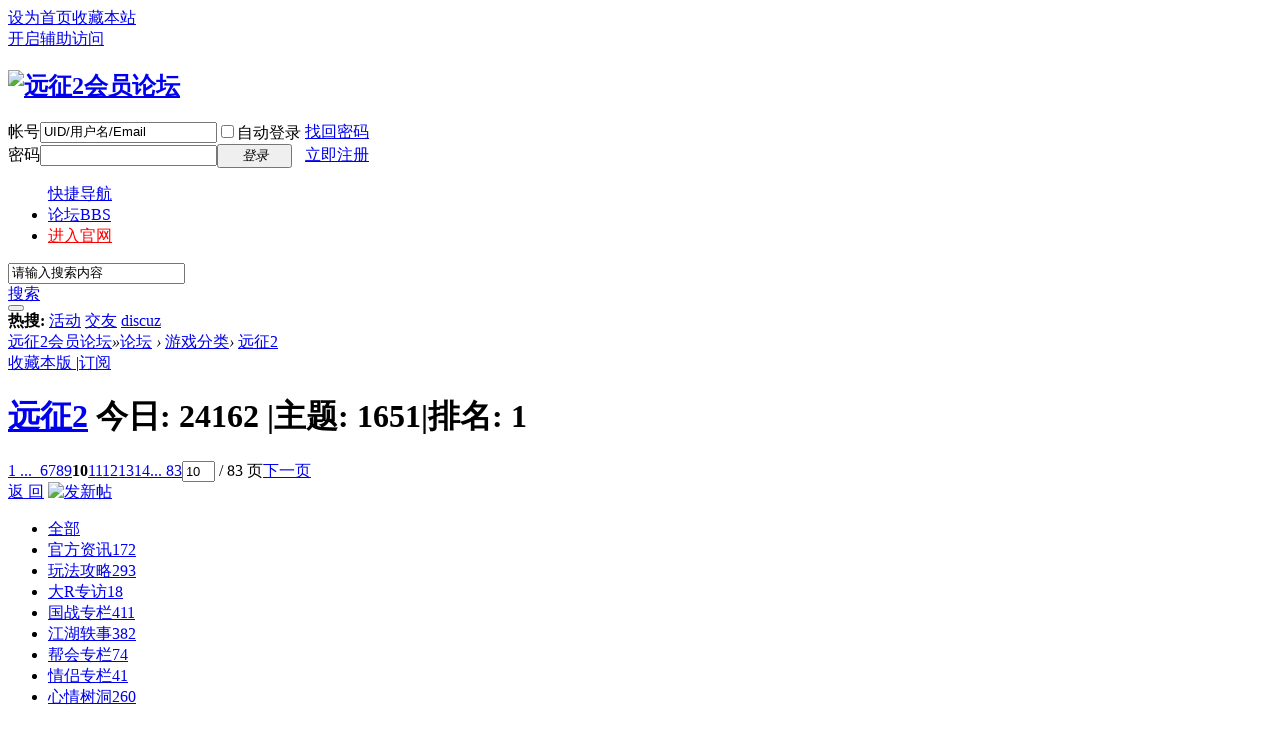

--- FILE ---
content_type: text/html; charset=utf-8
request_url: https://yz2-bbs.q1.com/forum.php?mod=forumdisplay&fid=61&page=10
body_size: 9955
content:
<!DOCTYPE html PUBLIC "-//W3C//DTD XHTML 1.0 Transitional//EN" "http://www.w3.org/TR/xhtml1/DTD/xhtml1-transitional.dtd">
<html xmlns="http://www.w3.org/1999/xhtml">
<head>
<meta http-equiv="Content-Type" content="text/html; charset=utf-8" />
<title>远征2 - 第10页 -  远征2会员论坛 -  Powered by Discuz!</title>

<meta name="keywords" content="远征2" />
<meta name="description" content="远征2 ,远征2会员论坛" />
<meta name="generator" content="Discuz! X3.4" />
<meta name="author" content="Discuz! Team and Comsenz UI Team" />
<meta name="copyright" content="2001-2020 Tencent Cloud." />
<meta name="MSSmartTagsPreventParsing" content="True" />
<meta http-equiv="MSThemeCompatible" content="Yes" />
<base href="https://yz2-bbs.q1.com/" /><link rel="stylesheet" type="text/css" href="data/cache/style_3_common.css?qzL" /><link rel="stylesheet" type="text/css" href="data/cache/style_3_forum_forumdisplay.css?qzL" /><script type="text/javascript">var STYLEID = '3', STATICURL = 'static/', IMGDIR = 'static/image/common', VERHASH = 'qzL', charset = 'utf-8', discuz_uid = '0', cookiepre = 'vjqZ_2132_', cookiedomain = '', cookiepath = '/', showusercard = '1', attackevasive = '0', disallowfloat = 'newthread', creditnotice = '1|威望|,2|金钱|,3|贡献|', defaultstyle = '', REPORTURL = 'aHR0cHM6Ly95ejItYmJzLnExLmNvbS9mb3J1bS5waHA/bW9kPWZvcnVtZGlzcGxheSZmaWQ9NjEmcGFnZT0xMA==', SITEURL = 'https://yz2-bbs.q1.com/', JSPATH = 'data/cache/', CSSPATH = 'data/cache/style_', DYNAMICURL = '';</script>
<script src="data/cache/common.js?qzL" type="text/javascript"></script>
<meta name="application-name" content="远征2会员论坛" />
<meta name="msapplication-tooltip" content="远征2会员论坛" />
<meta name="msapplication-task" content="name=论坛;action-uri=https://yz2-bbs.q1.com/forum.php;icon-uri=https://yz2-bbs.q1.com/static/image/common/bbs.ico" />
<link rel="archives" title="远征2会员论坛" href="https://yz2-bbs.q1.com/archiver/" />
<link rel="alternate" type="application/rss+xml" title="远征2会员论坛 - 远征2 - 第10页" href="https://yz2-bbs.q1.com/forum.php?mod=rss&fid=61&amp;auth=0" />
<script src="data/cache/forum.js?qzL" type="text/javascript"></script>
</head>

<body id="nv_forum" class="pg_forumdisplay" onkeydown="if(event.keyCode==27) return false;">
<div id="append_parent"></div><div id="ajaxwaitid"></div>
<div id="toptb" class="cl">
<div class="wp">
<div class="z"><a href="javascript:;"  onclick="setHomepage('https://yz2-bbs.q1.com/');">设为首页</a><a href="https://yz2-bbs.q1.com/"  onclick="addFavorite(this.href, '远征2会员论坛');return false;">收藏本站</a></div>
<div class="y">
<a id="switchblind" href="javascript:;" onclick="toggleBlind(this)" title="开启辅助访问" class="switchblind">开启辅助访问</a>
</div>
</div>
</div>

<div id="hd">
<div class="wp">
<div class="hdc cl"><h2><a href="./" title="远征2会员论坛"><img src="template/wekei_free/images/logo.png" alt="远征2会员论坛" border="0" /></a></h2><script src="data/cache/logging.js?qzL" type="text/javascript"></script>
<form method="post" autocomplete="off" id="lsform" action="member.php?mod=logging&amp;action=login&amp;loginsubmit=yes&amp;infloat=yes&amp;lssubmit=yes" onsubmit="return lsSubmit();">
<div class="fastlg cl">
<span id="return_ls" style="display:none"></span>
<div class="y pns">
<table cellspacing="0" cellpadding="0">
<tr>
<td><label for="ls_username">帐号</label></td>
<td><input type="text" name="username" id="ls_username" class="px vm xg1"  value="UID/用户名/Email" onfocus="if(this.value == 'UID/用户名/Email'){this.value = '';this.className = 'px vm';}" onblur="if(this.value == ''){this.value = 'UID/用户名/Email';this.className = 'px vm xg1';}" tabindex="901" /></td>
<td class="fastlg_l"><label for="ls_cookietime"><input type="checkbox" name="cookietime" id="ls_cookietime" class="pc" value="2592000" tabindex="903" />自动登录</label></td>
<td>&nbsp;<a href="javascript:;" onclick="showWindow('login', 'member.php?mod=logging&action=login&viewlostpw=1')">找回密码</a></td>
</tr>
<tr>
<td><label for="ls_password">密码</label></td>
<td><input type="password" name="password" id="ls_password" class="px vm" autocomplete="off" tabindex="902" /></td>
<td class="fastlg_l"><button type="submit" class="pn vm" tabindex="904" style="width: 75px;"><em>登录</em></button></td>
<td>&nbsp;<a href="member.php?mod=register" class="xi2 xw1">立即注册</a></td>
</tr>
</table>
<input type="hidden" name="quickforward" value="yes" />
<input type="hidden" name="handlekey" value="ls" />
</div>
</div>
</form>

</div>
</div>

<div id="nv">
<ul>
<a href="javascript:;" id="qmenu" onmouseover="delayShow(this, function () {showMenu({'ctrlid':'qmenu','pos':'34!','ctrlclass':'a','duration':2});showForummenu(61);})">快捷导航</a><li class="a" id="mn_forum" ><a href="forum.php" hidefocus="true" title="BBS"  >论坛<span>BBS</span></a></li><li id="mn_N0ca3" ><a href="https://yz2.q1.com/" hidefocus="true"   style="color: red">进入官网</a></li></ul>
</div>
<div id="mu" class="wp cl">
</div>

       			<div class="wp"><div class="vk_search_bottom cl">

<div id="vk_search_index" class=" vk_search_index ">

<form id="scbar_form" method="post" autocomplete="off" onsubmit="searchFocus($('scbar_txt'))" action="search.php?searchsubmit=yes" target="_blank">
<input type="hidden" name="mod" id="scbar_mod" value="search" />
<input type="hidden" name="formhash" value="ea685870" />
<input type="hidden" name="srchtype" value="title" />
<input type="hidden" name="srhfid" value="61" />
<input type="hidden" name="srhlocality" value="forum::forumdisplay" />

            
<div class="scbar_txt_td z">
<div id="search_input_show" onClick="showMenu({'ctrlid':'search_input_show','ctrlclass':'as','evt':'click','fade':1})">
<input type="text" name="srchtxt" id="scbar_txt" value="请输入搜索内容" autocomplete="off" x-webkit-speech speech />
</div>
</div>
            
            
                <div class="scbar_type_td z"><a href="javascript:;" id="scbar_type" class="showmenu xg1 xs2" onMouseOver="showMenu(this.id)" hidefocus="true">搜索</a></div>

<div class="scbar_btn_td y"><button type="submit" name="searchsubmit" id="scbar_btn" sc="1" class="pn pnc" value="true"><strong class="xi2 xs2"> </strong></button></div>


</form>
</div>

    <div class="scbar_hot_td">
        <div id="scbar_hot">
                            <strong class="xw1">热搜: </strong>
                                                                                                                                                                                                                                                                                                                                                        
                            
                                <a href="search.php?mod=forum&amp;srchtxt=%E6%B4%BB%E5%8A%A8&amp;formhash=ea685870&amp;searchsubmit=true&amp;source=hotsearch" target="_blank" class="xi2" sc="1">活动</a>
                            
                        
                            
                                <a href="search.php?mod=forum&amp;srchtxt=%E4%BA%A4%E5%8F%8B&amp;formhash=ea685870&amp;searchsubmit=true&amp;source=hotsearch" target="_blank" class="xi2" sc="1">交友</a>
                            
                        
                            
                                <a href="search.php?mod=forum&amp;srchtxt=discuz&amp;formhash=ea685870&amp;searchsubmit=true&amp;source=hotsearch" target="_blank" class="xi2" sc="1">discuz</a>
                            
                                            </div>
    </div>

    <!--
    <div class="search_post"> <a href="forum.php?mod=misc&amp;action=nav" onclick="showWindow('nav', this.href, 'get', 0)"> </a></div>
    -->
    
</div>
<ul id="scbar_type_menu" class="p_pop" style="display: none;"><li><a href="javascript:;" rel="curforum" fid="61" >本版</a></li><li><a href="javascript:;" rel="forum" class="curtype">帖子</a></li><li><a href="javascript:;" rel="user">用户</a></li></ul>
<script type="text/javascript">
initSearchmenu('scbar', '');
</script>
                </div>
</div>



<div id="wp" class="wp"><style id="diy_style" type="text/css"></style>
<!--[diy=diynavtop]--><div id="diynavtop" class="area"></div><!--[/diy]-->
<div id="pt" class="bm cl">
<div class="z">
<a href="./" class="nvhm" title="首页">远征2会员论坛</a><em>&raquo;</em><a href="forum.php">论坛</a> <em>&rsaquo;</em> <a href="forum.php?gid=1">游戏分类</a><em>&rsaquo;</em> <a href="forum.php?mod=forumdisplay&fid=61">远征2</a></div>
</div><div class="wp">
<!--[diy=diy1]--><div id="diy1" class="area"></div><!--[/diy]-->
</div>
<div class="boardnav">
<div id="ct" class="wp cl">

<div class="mn">
<div class="bm bml pbn">
<div class="bm_h cl">
<span class="y">
<a href="home.php?mod=spacecp&amp;ac=favorite&amp;type=forum&amp;id=61&amp;handlekey=favoriteforum&amp;formhash=ea685870" id="a_favorite" class="fa_fav" onclick="showWindow(this.id, this.href, 'get', 0);">收藏本版 <strong class="xi1" id="number_favorite"  style="display:none;">(<span id="number_favorite_num">0</span>)</strong></a>
<span class="pipe">|</span><a href="forum.php?mod=rss&amp;fid=61&amp;auth=0" class="fa_rss" target="_blank" title="RSS">订阅</a>
</span>
<h1 class="xs2">
<a href="forum.php?mod=forumdisplay&amp;fid=61">远征2</a>
<span class="xs1 xw0 i">今日: <strong class="xi1">24162</strong><b class="ico_increase">&nbsp;</b><span class="pipe">|</span>主题: <strong class="xi1">1651</strong><span class="pipe">|</span>排名: <strong class="xi1" title="上次排名:1">1</strong><b class="ico_increase">&nbsp;</b></span></h1>
</div>
</div>



<div class="drag">
<!--[diy=diy4]--><div id="diy4" class="area"></div><!--[/diy]-->
</div>




<div id="pgt" class="bm bw0 pgs cl">
<span id="fd_page_top"><div class="pg"><a href="forum.php?mod=forumdisplay&fid=61&amp;page=1" class="first">1 ...</a><a href="forum.php?mod=forumdisplay&fid=61&amp;page=9" class="prev">&nbsp;&nbsp;</a><a href="forum.php?mod=forumdisplay&fid=61&amp;page=6">6</a><a href="forum.php?mod=forumdisplay&fid=61&amp;page=7">7</a><a href="forum.php?mod=forumdisplay&fid=61&amp;page=8">8</a><a href="forum.php?mod=forumdisplay&fid=61&amp;page=9">9</a><strong>10</strong><a href="forum.php?mod=forumdisplay&fid=61&amp;page=11">11</a><a href="forum.php?mod=forumdisplay&fid=61&amp;page=12">12</a><a href="forum.php?mod=forumdisplay&fid=61&amp;page=13">13</a><a href="forum.php?mod=forumdisplay&fid=61&amp;page=14">14</a><a href="forum.php?mod=forumdisplay&fid=61&amp;page=83" class="last">... 83</a><label><input type="text" name="custompage" class="px" size="2" title="输入页码，按回车快速跳转" value="10" onkeydown="if(event.keyCode==13) {window.location='forum.php?mod=forumdisplay&fid=61&amp;page='+this.value;; doane(event);}" /><span title="共 83 页"> / 83 页</span></label><a href="forum.php?mod=forumdisplay&fid=61&amp;page=11" class="nxt">下一页</a></div></span>
<span class="pgb y"  ><a href="forum.php">返&nbsp;回</a></span>
<a href="javascript:;" id="newspecial" onmouseover="$('newspecial').id = 'newspecialtmp';this.id = 'newspecial';showMenu({'ctrlid':this.id})" onclick="showWindow('newthread', 'forum.php?mod=post&action=newthread&fid=61')" title="发新帖"><img src="static/image/common/pn_post.png" alt="发新帖" /></a></div>
<ul id="thread_types" class="ttp bm cl">
<li id="ttp_all" class="xw1 a"><a href="forum.php?mod=forumdisplay&amp;fid=61">全部</a></li>
<li><a href="forum.php?mod=forumdisplay&amp;fid=61&amp;filter=typeid&amp;typeid=24">官方资讯<span class="xg1 num">172</span></a></li>
<li><a href="forum.php?mod=forumdisplay&amp;fid=61&amp;filter=typeid&amp;typeid=26">玩法攻略<span class="xg1 num">293</span></a></li>
<li><a href="forum.php?mod=forumdisplay&amp;fid=61&amp;filter=typeid&amp;typeid=25">大R专访<span class="xg1 num">18</span></a></li>
<li><a href="forum.php?mod=forumdisplay&amp;fid=61&amp;filter=typeid&amp;typeid=28">国战专栏<span class="xg1 num">411</span></a></li>
<li><a href="forum.php?mod=forumdisplay&amp;fid=61&amp;filter=typeid&amp;typeid=29">江湖轶事<span class="xg1 num">382</span></a></li>
<li><a href="forum.php?mod=forumdisplay&amp;fid=61&amp;filter=typeid&amp;typeid=31">帮会专栏<span class="xg1 num">74</span></a></li>
<li><a href="forum.php?mod=forumdisplay&amp;fid=61&amp;filter=typeid&amp;typeid=32">情侣专栏<span class="xg1 num">41</span></a></li>
<li><a href="forum.php?mod=forumdisplay&amp;fid=61&amp;filter=typeid&amp;typeid=30">心情树洞<span class="xg1 num">260</span></a></li>
</ul>
<script type="text/javascript">showTypes('thread_types');</script>
<div id="threadlist" class="tl bm bmw">
<div class="th">
<table cellspacing="0" cellpadding="0">
<tr>
<th colspan="2">
<div class="tf">
<span id="atarget" onclick="setatarget(1)" class="y" title="在新窗口中打开帖子">新窗</span>
<a id="filter_special" href="javascript:;" class="showmenu xi2" onclick="showMenu(this.id)">全部主题</a>&nbsp;						
<a href="forum.php?mod=forumdisplay&amp;fid=61&amp;filter=lastpost&amp;orderby=lastpost" class="xi2">最新</a>&nbsp;
<a href="forum.php?mod=forumdisplay&amp;fid=61&amp;filter=heat&amp;orderby=heats" class="xi2">热门</a>&nbsp;
<a href="forum.php?mod=forumdisplay&amp;fid=61&amp;filter=hot" class="xi2">热帖</a>&nbsp;
<a href="forum.php?mod=forumdisplay&amp;fid=61&amp;filter=digest&amp;digest=1" class="xi2">精华</a>&nbsp;
<a id="filter_dateline" href="javascript:;" class="showmenu xi2" onclick="showMenu(this.id)">更多</a>&nbsp;
<a href="javascript:;" onclick="checkForumnew_btn('61')" title="查看更新" class="forumrefresh"></a>
<span id="clearstickthread" style="display: none;">
<span class="pipe">|</span>
<a href="javascript:;" onclick="clearStickThread()" class="xi2" title="显示置顶">显示置顶</a>
</span>
</div>
</th>
<td class="by">作者</td>
<td class="num">回复/查看</td>
<td class="by">最后发表</td>
</tr>
</table>
</div>
<div class="bm_c">
<script type="text/javascript">var lasttime = 1768818699;var listcolspan= '5';</script>
<div id="forumnew" style="display:none"></div>
<form method="post" autocomplete="off" name="moderate" id="moderate" action="forum.php?mod=topicadmin&amp;action=moderate&amp;fid=61&amp;infloat=yes&amp;nopost=yes">
<input type="hidden" name="formhash" value="ea685870" />
<input type="hidden" name="listextra" value="page%3D1" />
<table summary="forum_61" cellspacing="0" cellpadding="0" id="threadlisttableid">
<tbody id="separatorline" class="emptb"><tr><td class="icn"></td><th></th><td class="by"></td><td class="num"></td><td class="by"></td></tr></tbody>
<tbody id="normalthread_2149">
<tr>
<td class="icn">
<a href="forum.php?mod=viewthread&amp;tid=2149&amp;extra=page%3D1" title="有新回复 - 新窗口打开" target="_blank">
<img src="static/image/common/folder_new.gif" />
</a>
</td>
<th class="new">
<a href="javascript:;" id="content_2149" class="showcontent y" title="更多操作" onclick="CONTENT_TID='2149';CONTENT_ID='normalthread_2149';showMenu({'ctrlid':this.id,'menuid':'content_menu'})"></a>
<em>[<a href="forum.php?mod=forumdisplay&fid=61&amp;filter=typeid&amp;typeid=24">官方资讯</a>]</em> <a href="forum.php?mod=viewthread&amp;tid=2149&amp;extra=page%3D1" onclick="atarget(this)" class="s xst">【版本更新】5月27日 合区公告</a>
<span class="tps">&nbsp;...<a href="forum.php?mod=viewthread&tid=2149&amp;extra=page%3D1&amp;page=2">2</a></span>
</th>
<td class="by">
<cite>
<a href="home.php?mod=space&amp;uid=154003770" c="1">上官海棠</a></cite>
<em><span>2022-5-26</span></em>
</td>
<td class="num"><a href="forum.php?mod=viewthread&amp;tid=2149&amp;extra=page%3D1" class="xi2">16</a><em>9063</em></td>
<td class="by">
<cite><a href="home.php?mod=space&username=user149647334" c="1">user149647334</a></cite>
<em><a href="forum.php?mod=redirect&tid=2149&goto=lastpost#lastpost">2022-6-2 16:26</a></em>
</td>
</tr>
</tbody>
<tbody id="normalthread_2165">
<tr>
<td class="icn">
<a href="forum.php?mod=viewthread&amp;tid=2165&amp;extra=page%3D1" title="有新回复 - 新窗口打开" target="_blank">
<img src="static/image/common/folder_new.gif" />
</a>
</td>
<th class="new">
<a href="javascript:;" id="content_2165" class="showcontent y" title="更多操作" onclick="CONTENT_TID='2165';CONTENT_ID='normalthread_2165';showMenu({'ctrlid':this.id,'menuid':'content_menu'})"></a>
<em>[<a href="forum.php?mod=forumdisplay&fid=61&amp;filter=typeid&amp;typeid=24">官方资讯</a>]</em> <a href="forum.php?mod=viewthread&amp;tid=2165&amp;extra=page%3D1" onclick="atarget(this)" class="s xst">【福利来袭】全新版本双料狂欢！回忆童年，粽情端午~</a>
<img src="static/image/filetype/image_s.gif" alt="attach_img" title="图片附件" align="absmiddle" />
</th>
<td class="by">
<cite>
<a href="home.php?mod=space&amp;uid=154003770" c="1">上官海棠</a></cite>
<em><span>2022-5-31</span></em>
</td>
<td class="num"><a href="forum.php?mod=viewthread&amp;tid=2165&amp;extra=page%3D1" class="xi2">2</a><em>3838</em></td>
<td class="by">
<cite><a href="home.php?mod=space&username=user172038998" c="1">user172038998</a></cite>
<em><a href="forum.php?mod=redirect&tid=2165&goto=lastpost#lastpost">2022-6-1 09:27</a></em>
</td>
</tr>
</tbody>
<tbody id="normalthread_2163">
<tr>
<td class="icn">
<a href="forum.php?mod=viewthread&amp;tid=2163&amp;extra=page%3D1" title="有新回复 - 新窗口打开" target="_blank">
<img src="static/image/common/folder_new.gif" />
</a>
</td>
<th class="new">
<a href="javascript:;" id="content_2163" class="showcontent y" title="更多操作" onclick="CONTENT_TID='2163';CONTENT_ID='normalthread_2163';showMenu({'ctrlid':this.id,'menuid':'content_menu'})"></a>
<em>[<a href="forum.php?mod=forumdisplay&fid=61&amp;filter=typeid&amp;typeid=32">情侣专栏</a>]</em> <a href="forum.php?mod=viewthread&amp;tid=2163&amp;extra=page%3D1" onclick="atarget(this)" class="s xst">我喜欢你，甚于昨日，略匮今朝。</a>
</th>
<td class="by">
<cite>
<a href="home.php?mod=space&amp;uid=31578861" c="1">user31578861</a></cite>
<em><span>2022-5-30</span></em>
</td>
<td class="num"><a href="forum.php?mod=viewthread&amp;tid=2163&amp;extra=page%3D1" class="xi2">0</a><em>3876</em></td>
<td class="by">
<cite><a href="home.php?mod=space&username=user31578861" c="1">user31578861</a></cite>
<em><a href="forum.php?mod=redirect&tid=2163&goto=lastpost#lastpost">2022-5-30 13:40</a></em>
</td>
</tr>
</tbody>
<tbody id="normalthread_588">
<tr>
<td class="icn">
<a href="forum.php?mod=viewthread&amp;tid=588&amp;extra=page%3D1" title="有新回复 - 新窗口打开" target="_blank">
<img src="static/image/common/folder_new.gif" />
</a>
</td>
<th class="new">
<a href="javascript:;" id="content_588" class="showcontent y" title="更多操作" onclick="CONTENT_TID='588';CONTENT_ID='normalthread_588';showMenu({'ctrlid':this.id,'menuid':'content_menu'})"></a>
<em>[<a href="forum.php?mod=forumdisplay&fid=61&amp;filter=typeid&amp;typeid=28">国战专栏</a>]</em> <a href="forum.php?mod=viewthread&amp;tid=588&amp;extra=page%3D1" onclick="atarget(this)" class="s xst">发帖拿称号</a>
<img src="static/image/stamp/011.small.gif" alt="新人帖" align="absmiddle" />
</th>
<td class="by">
<cite>
<a href="home.php?mod=space&amp;uid=97686840" c="1">user97686840</a></cite>
<em><span>2021-7-17</span></em>
</td>
<td class="num"><a href="forum.php?mod=viewthread&amp;tid=588&amp;extra=page%3D1" class="xi2">1</a><em>3099</em></td>
<td class="by">
<cite><a href="home.php?mod=space&username=user97686840" c="1">user97686840</a></cite>
<em><a href="forum.php?mod=redirect&tid=588&goto=lastpost#lastpost">2022-5-30 11:01</a></em>
</td>
</tr>
</tbody>
<tbody id="normalthread_2131">
<tr>
<td class="icn">
<a href="forum.php?mod=viewthread&amp;tid=2131&amp;extra=page%3D1" title="有新回复 - 新窗口打开" target="_blank">
<img src="static/image/common/folder_new.gif" />
</a>
</td>
<th class="new">
<a href="javascript:;" id="content_2131" class="showcontent y" title="更多操作" onclick="CONTENT_TID='2131';CONTENT_ID='normalthread_2131';showMenu({'ctrlid':this.id,'menuid':'content_menu'})"></a>
<em>[<a href="forum.php?mod=forumdisplay&fid=61&amp;filter=typeid&amp;typeid=24">官方资讯</a>]</em> <a href="forum.php?mod=viewthread&amp;tid=2131&amp;extra=page%3D1" onclick="atarget(this)" class="s xst">【指挥联赛】金牌指挥，号令群雄！江山由你&quot;吼&quot;出来~</a>
<img src="static/image/filetype/image_s.gif" alt="attach_img" title="图片附件" align="absmiddle" />
</th>
<td class="by">
<cite>
<a href="home.php?mod=space&amp;uid=154003770" c="1">上官海棠</a></cite>
<em><span>2022-5-19</span></em>
</td>
<td class="num"><a href="forum.php?mod=viewthread&amp;tid=2131&amp;extra=page%3D1" class="xi2">3</a><em>4199</em></td>
<td class="by">
<cite><a href="home.php?mod=space&username=user173189778" c="1">user173189778</a></cite>
<em><a href="forum.php?mod=redirect&tid=2131&goto=lastpost#lastpost">2022-5-29 17:01</a></em>
</td>
</tr>
</tbody>
<tbody id="normalthread_2145">
<tr>
<td class="icn">
<a href="forum.php?mod=viewthread&amp;tid=2145&amp;extra=page%3D1" title="投票 - 有新回复 - 新窗口打开" target="_blank">
<img src="static/image/common/pollsmall.gif" alt="投票" />
</a>
</td>
<th class="new">
<a href="javascript:;" id="content_2145" class="showcontent y" title="更多操作" onclick="CONTENT_TID='2145';CONTENT_ID='normalthread_2145';showMenu({'ctrlid':this.id,'menuid':'content_menu'})"></a>
<em>[<a href="forum.php?mod=forumdisplay&fid=61&amp;filter=typeid&amp;typeid=29">江湖轶事</a>]</em> <a href="forum.php?mod=viewthread&amp;tid=2145&amp;extra=page%3D1" onclick="atarget(this)" class="s xst">[投票有礼]大家仓库里一般都放啥？</a>
<img src="static/image/filetype/image_s.gif" alt="attach_img" title="图片附件" align="absmiddle" />
<span class="tps">&nbsp;...<a href="forum.php?mod=viewthread&tid=2145&amp;extra=page%3D1&amp;page=2">2</a></span>
</th>
<td class="by">
<cite>
<a href="home.php?mod=space&amp;uid=154003770" c="1">上官海棠</a></cite>
<em><span>2022-5-23</span></em>
</td>
<td class="num"><a href="forum.php?mod=viewthread&amp;tid=2145&amp;extra=page%3D1" class="xi2">16</a><em>11508</em></td>
<td class="by">
<cite><a href="home.php?mod=space&username=user177483598" c="1">user177483598</a></cite>
<em><a href="forum.php?mod=redirect&tid=2145&goto=lastpost#lastpost">2022-5-29 09:49</a></em>
</td>
</tr>
</tbody>
<tbody id="normalthread_2162">
<tr>
<td class="icn">
<a href="forum.php?mod=viewthread&amp;tid=2162&amp;extra=page%3D1" title="有新回复 - 新窗口打开" target="_blank">
<img src="static/image/common/folder_new.gif" />
</a>
</td>
<th class="new">
<a href="javascript:;" id="content_2162" class="showcontent y" title="更多操作" onclick="CONTENT_TID='2162';CONTENT_ID='normalthread_2162';showMenu({'ctrlid':this.id,'menuid':'content_menu'})"></a>
<em>[<a href="forum.php?mod=forumdisplay&fid=61&amp;filter=typeid&amp;typeid=28">国战专栏</a>]</em> <a href="forum.php?mod=viewthread&amp;tid=2162&amp;extra=page%3D1" onclick="atarget(this)" class="s xst">大家讨论这漂移都漂移一些主播来，玩什么啊</a>
</th>
<td class="by">
<cite>
<a href="home.php?mod=space&amp;uid=176372884" c="1">user176372884</a></cite>
<em><span>2022-5-29</span></em>
</td>
<td class="num"><a href="forum.php?mod=viewthread&amp;tid=2162&amp;extra=page%3D1" class="xi2">0</a><em>3082</em></td>
<td class="by">
<cite><a href="home.php?mod=space&username=user176372884" c="1">user176372884</a></cite>
<em><a href="forum.php?mod=redirect&tid=2162&goto=lastpost#lastpost">2022-5-29 06:57</a></em>
</td>
</tr>
</tbody>
<tbody id="normalthread_2072">
<tr>
<td class="icn">
<a href="forum.php?mod=viewthread&amp;tid=2072&amp;extra=page%3D1" title="有新回复 - 新窗口打开" target="_blank">
<img src="static/image/common/folder_new.gif" />
</a>
</td>
<th class="new">
<a href="javascript:;" id="content_2072" class="showcontent y" title="更多操作" onclick="CONTENT_TID='2072';CONTENT_ID='normalthread_2072';showMenu({'ctrlid':this.id,'menuid':'content_menu'})"></a>
<em>[<a href="forum.php?mod=forumdisplay&fid=61&amp;filter=typeid&amp;typeid=28">国战专栏</a>]</em> <a href="forum.php?mod=viewthread&amp;tid=2072&amp;extra=page%3D1" onclick="atarget(this)" class="s xst">来个号   天天在线</a>
<img src="static/image/stamp/011.small.gif" alt="新人帖" align="absmiddle" />
</th>
<td class="by">
<cite>
<a href="home.php?mod=space&amp;uid=178158762" c="1">user178158762</a></cite>
<em><span>2022-4-26</span></em>
</td>
<td class="num"><a href="forum.php?mod=viewthread&amp;tid=2072&amp;extra=page%3D1" class="xi2">4</a><em>3770</em></td>
<td class="by">
<cite><a href="home.php?mod=space&username=user179055134" c="1">user179055134</a></cite>
<em><a href="forum.php?mod=redirect&tid=2072&goto=lastpost#lastpost">2022-5-28 17:43</a></em>
</td>
</tr>
</tbody>
<tbody id="normalthread_2160">
<tr>
<td class="icn">
<a href="forum.php?mod=viewthread&amp;tid=2160&amp;extra=page%3D1" title="有新回复 - 新窗口打开" target="_blank">
<img src="static/image/common/folder_new.gif" />
</a>
</td>
<th class="new">
<a href="javascript:;" id="content_2160" class="showcontent y" title="更多操作" onclick="CONTENT_TID='2160';CONTENT_ID='normalthread_2160';showMenu({'ctrlid':this.id,'menuid':'content_menu'})"></a>
<em>[<a href="forum.php?mod=forumdisplay&fid=61&amp;filter=typeid&amp;typeid=29">江湖轶事</a>]</em> <a href="forum.php?mod=viewthread&amp;tid=2160&amp;extra=page%3D1" onclick="atarget(this)" class="s xst">求破军符文和印记出装</a>
</th>
<td class="by">
<cite>
<a href="home.php?mod=space&amp;uid=23447271" c="1">user23447271</a></cite>
<em><span>2022-5-28</span></em>
</td>
<td class="num"><a href="forum.php?mod=viewthread&amp;tid=2160&amp;extra=page%3D1" class="xi2">0</a><em>3346</em></td>
<td class="by">
<cite><a href="home.php?mod=space&username=user23447271" c="1">user23447271</a></cite>
<em><a href="forum.php?mod=redirect&tid=2160&goto=lastpost#lastpost">2022-5-28 16:53</a></em>
</td>
</tr>
</tbody>
<tbody id="normalthread_2152">
<tr>
<td class="icn">
<a href="forum.php?mod=viewthread&amp;tid=2152&amp;extra=page%3D1" title="有新回复 - 新窗口打开" target="_blank">
<img src="static/image/common/folder_new.gif" />
</a>
</td>
<th class="new">
<a href="javascript:;" id="content_2152" class="showcontent y" title="更多操作" onclick="CONTENT_TID='2152';CONTENT_ID='normalthread_2152';showMenu({'ctrlid':this.id,'menuid':'content_menu'})"></a>
<em>[<a href="forum.php?mod=forumdisplay&fid=61&amp;filter=typeid&amp;typeid=26">玩法攻略</a>]</em> <a href="forum.php?mod=viewthread&amp;tid=2152&amp;extra=page%3D1" onclick="atarget(this)" class="s xst">【奇遇揭秘】17楼兰秘宝今何在，东望孤楼有青松</a>
<img src="static/image/filetype/image_s.gif" alt="attach_img" title="图片附件" align="absmiddle" />
</th>
<td class="by">
<cite>
<a href="home.php?mod=space&amp;uid=154003770" c="1">上官海棠</a></cite>
<em><span>2022-5-27</span></em>
</td>
<td class="num"><a href="forum.php?mod=viewthread&amp;tid=2152&amp;extra=page%3D1" class="xi2">0</a><em>7701</em></td>
<td class="by">
<cite><a href="home.php?mod=space&username=%E4%B8%8A%E5%AE%98%E6%B5%B7%E6%A3%A0" c="1">上官海棠</a></cite>
<em><a href="forum.php?mod=redirect&tid=2152&goto=lastpost#lastpost">2022-5-27 18:51</a></em>
</td>
</tr>
</tbody>
<tbody id="normalthread_1618">
<tr>
<td class="icn">
<a href="forum.php?mod=viewthread&amp;tid=1618&amp;extra=page%3D1" title="有新回复 - 新窗口打开" target="_blank">
<img src="static/image/common/folder_new.gif" />
</a>
</td>
<th class="new">
<a href="javascript:;" id="content_1618" class="showcontent y" title="更多操作" onclick="CONTENT_TID='1618';CONTENT_ID='normalthread_1618';showMenu({'ctrlid':this.id,'menuid':'content_menu'})"></a>
<em>[<a href="forum.php?mod=forumdisplay&fid=61&amp;filter=typeid&amp;typeid=29">江湖轶事</a>]</em> <a href="forum.php?mod=viewthread&amp;tid=1618&amp;extra=page%3D1" onclick="atarget(this)" class="s xst">续远征2内幕后，夜皇区云州国王帮集体退游</a>
<img src="static/image/filetype/image_s.gif" alt="attach_img" title="图片附件" align="absmiddle" />
<span class="tps">&nbsp;...<a href="forum.php?mod=viewthread&tid=1618&amp;extra=page%3D1&amp;page=2">2</a></span>
</th>
<td class="by">
<cite>
<a href="home.php?mod=space&amp;uid=154882182" c="1">user154882182</a></cite>
<em><span>2022-3-25</span></em>
</td>
<td class="num"><a href="forum.php?mod=viewthread&amp;tid=1618&amp;extra=page%3D1" class="xi2">16</a><em>8475</em></td>
<td class="by">
<cite><a href="home.php?mod=space&username=user154882182" c="1">user154882182</a></cite>
<em><a href="forum.php?mod=redirect&tid=1618&goto=lastpost#lastpost">2022-5-27 16:59</a></em>
</td>
</tr>
</tbody>
<tbody id="normalthread_2151">
<tr>
<td class="icn">
<a href="forum.php?mod=viewthread&amp;tid=2151&amp;extra=page%3D1" title="有新回复 - 新窗口打开" target="_blank">
<img src="static/image/common/folder_new.gif" />
</a>
</td>
<th class="new">
<a href="javascript:;" id="content_2151" class="showcontent y" title="更多操作" onclick="CONTENT_TID='2151';CONTENT_ID='normalthread_2151';showMenu({'ctrlid':this.id,'menuid':'content_menu'})"></a>
<em>[<a href="forum.php?mod=forumdisplay&fid=61&amp;filter=typeid&amp;typeid=28">国战专栏</a>]</em> <a href="forum.php?mod=viewthread&amp;tid=2151&amp;extra=page%3D1" onclick="atarget(this)" class="s xst">奖励没发</a>
<img src="static/image/stamp/011.small.gif" alt="新人帖" align="absmiddle" />
</th>
<td class="by">
<cite>
<a href="home.php?mod=space&amp;uid=137515294" c="1">user137515294</a></cite>
<em><span>2022-5-27</span></em>
</td>
<td class="num"><a href="forum.php?mod=viewthread&amp;tid=2151&amp;extra=page%3D1" class="xi2">0</a><em>2915</em></td>
<td class="by">
<cite><a href="home.php?mod=space&username=user137515294" c="1">user137515294</a></cite>
<em><a href="forum.php?mod=redirect&tid=2151&goto=lastpost#lastpost">2022-5-27 07:37</a></em>
</td>
</tr>
</tbody>
<tbody id="normalthread_2141">
<tr>
<td class="icn">
<a href="forum.php?mod=viewthread&amp;tid=2141&amp;extra=page%3D1" title="有新回复 - 新窗口打开" target="_blank">
<img src="static/image/common/folder_new.gif" />
</a>
</td>
<th class="new">
<a href="javascript:;" id="content_2141" class="showcontent y" title="更多操作" onclick="CONTENT_TID='2141';CONTENT_ID='normalthread_2141';showMenu({'ctrlid':this.id,'menuid':'content_menu'})"></a>
<em>[<a href="forum.php?mod=forumdisplay&fid=61&amp;filter=typeid&amp;typeid=28">国战专栏</a>]</em> <a href="forum.php?mod=viewthread&amp;tid=2141&amp;extra=page%3D1" onclick="atarget(this)" class="s xst">九天玄女</a>
<img src="static/image/stamp/011.small.gif" alt="新人帖" align="absmiddle" />
</th>
<td class="by">
<cite>
<a href="home.php?mod=space&amp;uid=179126206" c="1">user179126206</a></cite>
<em><span>2022-5-22</span></em>
</td>
<td class="num"><a href="forum.php?mod=viewthread&amp;tid=2141&amp;extra=page%3D1" class="xi2">2</a><em>3900</em></td>
<td class="by">
<cite><a href="home.php?mod=space&username=user177486602" c="1">user177486602</a></cite>
<em><a href="forum.php?mod=redirect&tid=2141&goto=lastpost#lastpost">2022-5-26 22:34</a></em>
</td>
</tr>
</tbody>
<tbody id="normalthread_2130">
<tr>
<td class="icn">
<a href="forum.php?mod=viewthread&amp;tid=2130&amp;extra=page%3D1" title="有新回复 - 新窗口打开" target="_blank">
<img src="static/image/common/folder_new.gif" />
</a>
</td>
<th class="new">
<a href="javascript:;" id="content_2130" class="showcontent y" title="更多操作" onclick="CONTENT_TID='2130';CONTENT_ID='normalthread_2130';showMenu({'ctrlid':this.id,'menuid':'content_menu'})"></a>
<em>[<a href="forum.php?mod=forumdisplay&fid=61&amp;filter=typeid&amp;typeid=24">官方资讯</a>]</em> <a href="forum.php?mod=viewthread&amp;tid=2130&amp;extra=page%3D1" onclick="atarget(this)" class="s xst">【福利来袭】用歌词书写爱情！520每一页都有你</a>
<img src="static/image/filetype/image_s.gif" alt="attach_img" title="图片附件" align="absmiddle" />
<span class="tps">&nbsp;...<a href="forum.php?mod=viewthread&tid=2130&amp;extra=page%3D1&amp;page=2">2</a><a href="forum.php?mod=viewthread&tid=2130&amp;extra=page%3D1&amp;page=3">3</a><a href="forum.php?mod=viewthread&tid=2130&amp;extra=page%3D1&amp;page=4">4</a><a href="forum.php?mod=viewthread&tid=2130&amp;extra=page%3D1&amp;page=5">5</a><a href="forum.php?mod=viewthread&tid=2130&amp;extra=page%3D1&amp;page=6">6</a>..<a href="forum.php?mod=viewthread&tid=2130&amp;extra=page%3D1&amp;page=28">28</a></span>
</th>
<td class="by">
<cite>
<a href="home.php?mod=space&amp;uid=154003770" c="1">上官海棠</a></cite>
<em><span>2022-5-19</span></em>
</td>
<td class="num"><a href="forum.php?mod=viewthread&amp;tid=2130&amp;extra=page%3D1" class="xi2">274</a><em>54586</em></td>
<td class="by">
<cite><a href="home.php?mod=space&username=user176216956" c="1">user176216956</a></cite>
<em><a href="forum.php?mod=redirect&tid=2130&goto=lastpost#lastpost">2022-5-25 07:24</a></em>
</td>
</tr>
</tbody>
<tbody id="normalthread_2121">
<tr>
<td class="icn">
<a href="forum.php?mod=viewthread&amp;tid=2121&amp;extra=page%3D1" title="投票 - 有新回复 - 新窗口打开" target="_blank">
<img src="static/image/common/pollsmall.gif" alt="投票" />
</a>
</td>
<th class="new">
<a href="javascript:;" id="content_2121" class="showcontent y" title="更多操作" onclick="CONTENT_TID='2121';CONTENT_ID='normalthread_2121';showMenu({'ctrlid':this.id,'menuid':'content_menu'})"></a>
<em>[<a href="forum.php?mod=forumdisplay&fid=61&amp;filter=typeid&amp;typeid=29">江湖轶事</a>]</em> <a href="forum.php?mod=viewthread&amp;tid=2121&amp;extra=page%3D1" onclick="atarget(this)" class="s xst">[投票有礼]截至目前&quot;战宠&quot;你激活了几只?</a>
<img src="static/image/filetype/image_s.gif" alt="attach_img" title="图片附件" align="absmiddle" />
<span class="tps">&nbsp;...<a href="forum.php?mod=viewthread&tid=2121&amp;extra=page%3D1&amp;page=2">2</a><a href="forum.php?mod=viewthread&tid=2121&amp;extra=page%3D1&amp;page=3">3</a></span>
</th>
<td class="by">
<cite>
<a href="home.php?mod=space&amp;uid=154003770" c="1">上官海棠</a></cite>
<em><span>2022-5-16</span></em>
</td>
<td class="num"><a href="forum.php?mod=viewthread&amp;tid=2121&amp;extra=page%3D1" class="xi2">23</a><em>16353</em></td>
<td class="by">
<cite><a href="home.php?mod=space&username=user154808888" c="1">user154808888</a></cite>
<em><a href="forum.php?mod=redirect&tid=2121&goto=lastpost#lastpost">2022-5-23 15:05</a></em>
</td>
</tr>
</tbody>
<tbody id="normalthread_2142">
<tr>
<td class="icn">
<a href="forum.php?mod=viewthread&amp;tid=2142&amp;extra=page%3D1" title="有新回复 - 新窗口打开" target="_blank">
<img src="static/image/common/folder_new.gif" />
</a>
</td>
<th class="new">
<a href="javascript:;" id="content_2142" class="showcontent y" title="更多操作" onclick="CONTENT_TID='2142';CONTENT_ID='normalthread_2142';showMenu({'ctrlid':this.id,'menuid':'content_menu'})"></a>
<em>[<a href="forum.php?mod=forumdisplay&fid=61&amp;filter=typeid&amp;typeid=29">江湖轶事</a>]</em> <a href="forum.php?mod=viewthread&amp;tid=2142&amp;extra=page%3D1" onclick="atarget(this)" class="s xst">奇遇任务</a>
<img src="static/image/stamp/011.small.gif" alt="新人帖" align="absmiddle" />
</th>
<td class="by">
<cite>
<a href="home.php?mod=space&amp;uid=23447271" c="1">user23447271</a></cite>
<em><span>2022-5-23</span></em>
</td>
<td class="num"><a href="forum.php?mod=viewthread&amp;tid=2142&amp;extra=page%3D1" class="xi2">0</a><em>3299</em></td>
<td class="by">
<cite><a href="home.php?mod=space&username=user23447271" c="1">user23447271</a></cite>
<em><a href="forum.php?mod=redirect&tid=2142&goto=lastpost#lastpost">2022-5-23 13:21</a></em>
</td>
</tr>
</tbody>
<tbody id="normalthread_1437">
<tr>
<td class="icn">
<a href="forum.php?mod=viewthread&amp;tid=1437&amp;extra=page%3D1" title="有新回复 - 新窗口打开" target="_blank">
<img src="static/image/common/folder_new.gif" />
</a>
</td>
<th class="new">
<a href="javascript:;" id="content_1437" class="showcontent y" title="更多操作" onclick="CONTENT_TID='1437';CONTENT_ID='normalthread_1437';showMenu({'ctrlid':this.id,'menuid':'content_menu'})"></a>
<em>[<a href="forum.php?mod=forumdisplay&fid=61&amp;filter=typeid&amp;typeid=29">江湖轶事</a>]</em> <a href="forum.php?mod=viewthread&amp;tid=1437&amp;extra=page%3D1" onclick="atarget(this)" class="s xst">@上官海棠大大，请问国战称号哪里弄？</a>
<img src="static/image/stamp/011.small.gif" alt="新人帖" align="absmiddle" />
</th>
<td class="by">
<cite>
<a href="home.php?mod=space&amp;uid=148950986" c="1">user148950986</a></cite>
<em><span>2022-3-2</span></em>
</td>
<td class="num"><a href="forum.php?mod=viewthread&amp;tid=1437&amp;extra=page%3D1" class="xi2">7</a><em>3772</em></td>
<td class="by">
<cite><a href="home.php?mod=space&username=%E5%8C%97%E9%BB%98" c="1">北默</a></cite>
<em><a href="forum.php?mod=redirect&tid=1437&goto=lastpost#lastpost">2022-5-22 23:26</a></em>
</td>
</tr>
</tbody>
<tbody id="normalthread_2127">
<tr>
<td class="icn">
<a href="forum.php?mod=viewthread&amp;tid=2127&amp;extra=page%3D1" title="有新回复 - 新窗口打开" target="_blank">
<img src="static/image/common/folder_new.gif" />
</a>
</td>
<th class="new">
<a href="javascript:;" id="content_2127" class="showcontent y" title="更多操作" onclick="CONTENT_TID='2127';CONTENT_ID='normalthread_2127';showMenu({'ctrlid':this.id,'menuid':'content_menu'})"></a>
<em>[<a href="forum.php?mod=forumdisplay&fid=61&amp;filter=typeid&amp;typeid=29">江湖轶事</a>]</em> <a href="forum.php?mod=viewthread&amp;tid=2127&amp;extra=page%3D1" onclick="atarget(this)" class="s xst">中型老区收稳定兄弟评论联</a>
<img src="static/image/stamp/011.small.gif" alt="新人帖" align="absmiddle" />
</th>
<td class="by">
<cite>
<a href="home.php?mod=space&amp;uid=177647836" c="1">user177647836</a></cite>
<em><span>2022-5-18</span></em>
</td>
<td class="num"><a href="forum.php?mod=viewthread&amp;tid=2127&amp;extra=page%3D1" class="xi2">3</a><em>3183</em></td>
<td class="by">
<cite><a href="home.php?mod=space&username=user177647836" c="1">user177647836</a></cite>
<em><a href="forum.php?mod=redirect&tid=2127&goto=lastpost#lastpost">2022-5-22 12:56</a></em>
</td>
</tr>
</tbody>
<tbody id="normalthread_2140">
<tr>
<td class="icn">
<a href="forum.php?mod=viewthread&amp;tid=2140&amp;extra=page%3D1" title="有新回复 - 新窗口打开" target="_blank">
<img src="static/image/common/folder_new.gif" />
</a>
</td>
<th class="new">
<a href="javascript:;" id="content_2140" class="showcontent y" title="更多操作" onclick="CONTENT_TID='2140';CONTENT_ID='normalthread_2140';showMenu({'ctrlid':this.id,'menuid':'content_menu'})"></a>
<em>[<a href="forum.php?mod=forumdisplay&fid=61&amp;filter=typeid&amp;typeid=32">情侣专栏</a>]</em> <a href="forum.php?mod=viewthread&amp;tid=2140&amp;extra=page%3D1" onclick="atarget(this)" class="s xst">远征</a>
<img src="static/image/stamp/011.small.gif" alt="新人帖" align="absmiddle" />
</th>
<td class="by">
<cite>
<a href="home.php?mod=space&amp;uid=156007560" c="1">user156007560</a></cite>
<em><span>2022-5-22</span></em>
</td>
<td class="num"><a href="forum.php?mod=viewthread&amp;tid=2140&amp;extra=page%3D1" class="xi2">0</a><em>4164</em></td>
<td class="by">
<cite><a href="home.php?mod=space&username=user156007560" c="1">user156007560</a></cite>
<em><a href="forum.php?mod=redirect&tid=2140&goto=lastpost#lastpost">2022-5-22 05:49</a></em>
</td>
</tr>
</tbody>
<tbody id="normalthread_860">
<tr>
<td class="icn">
<a href="forum.php?mod=viewthread&amp;tid=860&amp;extra=page%3D1" title="有新回复 - 新窗口打开" target="_blank">
<img src="static/image/common/folder_new.gif" />
</a>
</td>
<th class="new">
<a href="javascript:;" id="content_860" class="showcontent y" title="更多操作" onclick="CONTENT_TID='860';CONTENT_ID='normalthread_860';showMenu({'ctrlid':this.id,'menuid':'content_menu'})"></a>
<em>[<a href="forum.php?mod=forumdisplay&fid=61&amp;filter=typeid&amp;typeid=26">玩法攻略</a>]</em> <a href="forum.php?mod=viewthread&amp;tid=860&amp;extra=page%3D1" onclick="atarget(this)" class="s xst">奇遇任务</a>
<img src="static/image/stamp/011.small.gif" alt="新人帖" align="absmiddle" />
<span class="tps">&nbsp;...<a href="forum.php?mod=viewthread&tid=860&amp;extra=page%3D1&amp;page=2">2</a></span>
</th>
<td class="by">
<cite>
<a href="home.php?mod=space&amp;uid=156634818" c="1">user156634818</a></cite>
<em><span>2021-9-20</span></em>
</td>
<td class="num"><a href="forum.php?mod=viewthread&amp;tid=860&amp;extra=page%3D1" class="xi2">15</a><em>11339</em></td>
<td class="by">
<cite><a href="home.php?mod=space&username=user178959932" c="1">user178959932</a></cite>
<em><a href="forum.php?mod=redirect&tid=860&goto=lastpost#lastpost">2022-5-20 23:29</a></em>
</td>
</tr>
</tbody>
</table><!-- end of table "forum_G[fid]" branch 1/3 -->
</form>
</div>
</div>

<a class="bm_h" href="javascript:;" rel="forum.php?mod=forumdisplay&fid=61&page=11" curpage="10" id="autopbn" totalpage="83" picstyle="0" forumdefstyle="">下一页 &raquo;</a>
<script src="data/cache/autoloadpage.js?qzL" type="text/javascript"></script>
<div class="bm bw0 pgs cl">
<span id="fd_page_bottom"><div class="pg"><a href="forum.php?mod=forumdisplay&fid=61&amp;page=1" class="first">1 ...</a><a href="forum.php?mod=forumdisplay&fid=61&amp;page=9" class="prev">&nbsp;&nbsp;</a><a href="forum.php?mod=forumdisplay&fid=61&amp;page=6">6</a><a href="forum.php?mod=forumdisplay&fid=61&amp;page=7">7</a><a href="forum.php?mod=forumdisplay&fid=61&amp;page=8">8</a><a href="forum.php?mod=forumdisplay&fid=61&amp;page=9">9</a><strong>10</strong><a href="forum.php?mod=forumdisplay&fid=61&amp;page=11">11</a><a href="forum.php?mod=forumdisplay&fid=61&amp;page=12">12</a><a href="forum.php?mod=forumdisplay&fid=61&amp;page=13">13</a><a href="forum.php?mod=forumdisplay&fid=61&amp;page=14">14</a><a href="forum.php?mod=forumdisplay&fid=61&amp;page=83" class="last">... 83</a><label><input type="text" name="custompage" class="px" size="2" title="输入页码，按回车快速跳转" value="10" onkeydown="if(event.keyCode==13) {window.location='forum.php?mod=forumdisplay&fid=61&amp;page='+this.value;; doane(event);}" /><span title="共 83 页"> / 83 页</span></label><a href="forum.php?mod=forumdisplay&fid=61&amp;page=11" class="nxt">下一页</a></div></span>
<span  class="pgb y"><a href="forum.php">返&nbsp;回</a></span>
<a href="javascript:;" id="newspecialtmp" onmouseover="$('newspecial').id = 'newspecialtmp';this.id = 'newspecial';showMenu({'ctrlid':this.id})" onclick="showWindow('newthread', 'forum.php?mod=post&action=newthread&fid=61')" title="发新帖"><img src="static/image/common/pn_post.png" alt="发新帖" /></a></div>
<!--[diy=diyfastposttop]--><div id="diyfastposttop" class="area"></div><!--[/diy]-->
<script type="text/javascript">
var postminchars = parseInt('10');
var postmaxchars = parseInt('10000');
var disablepostctrl = parseInt('0');
var fid = parseInt('61');
</script>
<div id="f_pst" class="bm">
<div class="bm_h">
<h2>快速发帖</h2>
</div>
<div class="bm_c">
<form method="post" autocomplete="off" id="fastpostform" action="forum.php?mod=post&amp;action=newthread&amp;fid=61&amp;topicsubmit=yes&amp;infloat=yes&amp;handlekey=fastnewpost" onSubmit="return fastpostvalidate(this)">

<div id="fastpostreturn" style="margin:-5px 0 5px"></div>

<div class="pbt cl">
<div class="ftid">
<select name="typeid" id="typeid_fast" width="80">
<option value="0" selected="selected">选择主题分类</option><option value="28">国战专栏</option>
<option value="29">江湖轶事</option>
<option value="31">帮会专栏</option>
<option value="32">情侣专栏</option>
<option value="30">心情树洞</option>
</select>
</div>
<script type="text/javascript" reload="1">simulateSelect('typeid_fast');</script>
<input type="text" id="subject" name="subject" class="px" value="" onkeyup="strLenCalc(this, 'checklen', 80);" tabindex="11" style="width: 25em" />
<span>还可输入 <strong id="checklen">80</strong> 个字符</span>
</div>

<div class="cl">
<div id="fastsmiliesdiv" class="y"><div id="fastsmiliesdiv_data"><div id="fastsmilies"></div></div></div><div class="hasfsl" id="fastposteditor">
<div class="tedt">
<div class="bar">
<span class="y">
<a href="forum.php?mod=post&amp;action=newthread&amp;fid=61" onclick="switchAdvanceMode(this.href);doane(event);">高级模式</a>
</span><script src="data/cache/seditor.js?qzL" type="text/javascript"></script>
<div class="fpd">
<a href="javascript:;" title="文字加粗" class="fbld">B</a>
<a href="javascript:;" title="设置文字颜色" class="fclr" id="fastpostforecolor">Color</a>
<a id="fastpostimg" href="javascript:;" title="图片" class="fmg">Image</a>
<a id="fastposturl" href="javascript:;" title="添加链接" class="flnk">Link</a>
<a id="fastpostquote" href="javascript:;" title="引用" class="fqt">Quote</a>
<a id="fastpostcode" href="javascript:;" title="代码" class="fcd">Code</a>
<a href="javascript:;" class="fsml" id="fastpostsml">Smilies</a>
</div></div>
<div class="area">
<div class="pt hm">
您需要登录后才可以发帖 <a href="member.php?mod=logging&amp;action=login" onclick="showWindow('login', this.href)" class="xi2">登录</a> | <a href="member.php?mod=register" class="xi2">立即注册</a>
</div>
</div>
</div>
</div>
<div id="seccheck_fastpost">
</div>

<input type="hidden" name="formhash" value="ea685870" />
<input type="hidden" name="usesig" value="" />
</div>


<p class="ptm pnpost">
<a href="home.php?mod=spacecp&amp;ac=credit&amp;op=rule&amp;fid=61" class="y" target="_blank">本版积分规则</a>
<button type="submit" onmouseover="checkpostrule('seccheck_fastpost', 'ac=newthread');this.onmouseover=null" name="topicsubmit" id="fastpostsubmit" value="topicsubmit" tabindex="13" class="pn pnc"><strong>发表帖子</strong></button>
</p>
</form>
</div>
</div>
<!--[diy=diyforumdisplaybottom]--><div id="diyforumdisplaybottom" class="area"></div><!--[/diy]-->
</div>

</div>
</div>
<script type="text/javascript">document.onkeyup = function(e){keyPageScroll(e, 1, 1, 'forum.php?mod=forumdisplay&fid=61&filter=&orderby=lastpost&', 10);}</script>
<script type="text/javascript">checkForumnew_handle = setTimeout(function () {checkForumnew(61, lasttime);}, checkForumtimeout);</script>
<div class="wp mtn">
<!--[diy=diy3]--><div id="diy3" class="area"></div><!--[/diy]-->
</div>
<script>fixed_top_nv();</script>	</div>
<div id="ft" class="wp cl">
<div id="flk" class="y">
<p>
<a href="archiver/" >Archiver</a><span class="pipe">|</span><a href="forum.php?mobile=yes" >手机版</a><span class="pipe">|</span><a href="forum.php?mod=misc&action=showdarkroom" >小黑屋</a><span class="pipe">|</span><strong><a href="https://yz2-bbs.q1.com/" target="_blank">远征2会员论坛</a></strong>
</p>
<p class="xs0">
GMT+8, 2026-1-19 18:31<span id="debuginfo">
, Processed in 0.027047 second(s), 6 queries
, APCu On.
</span>
</p>
</div>
<div id="frt">
<p>Powered by <strong><a href="http://www.discuz.net" target="_blank">Discuz!</a></strong> <em>X3.4</em></p>
<p class="xs0">Copyright &copy; 2001-2020, Tencent Cloud.</p>
</div></div>
<script src="home.php?mod=misc&ac=sendmail&rand=1768818699" type="text/javascript"></script>

<div id="scrolltop">
<span hidefocus="true"><a title="返回顶部" onclick="window.scrollTo('0','0')" class="scrolltopa" ><b>返回顶部</b></a></span>
<span>
<a href="forum.php" hidefocus="true" class="returnboard" title="返回版块"><b>返回版块</b></a>
</span>
</div>
<script type="text/javascript">_attachEvent(window, 'scroll', function () { showTopLink(); });checkBlind();</script>
</body>
</html>
